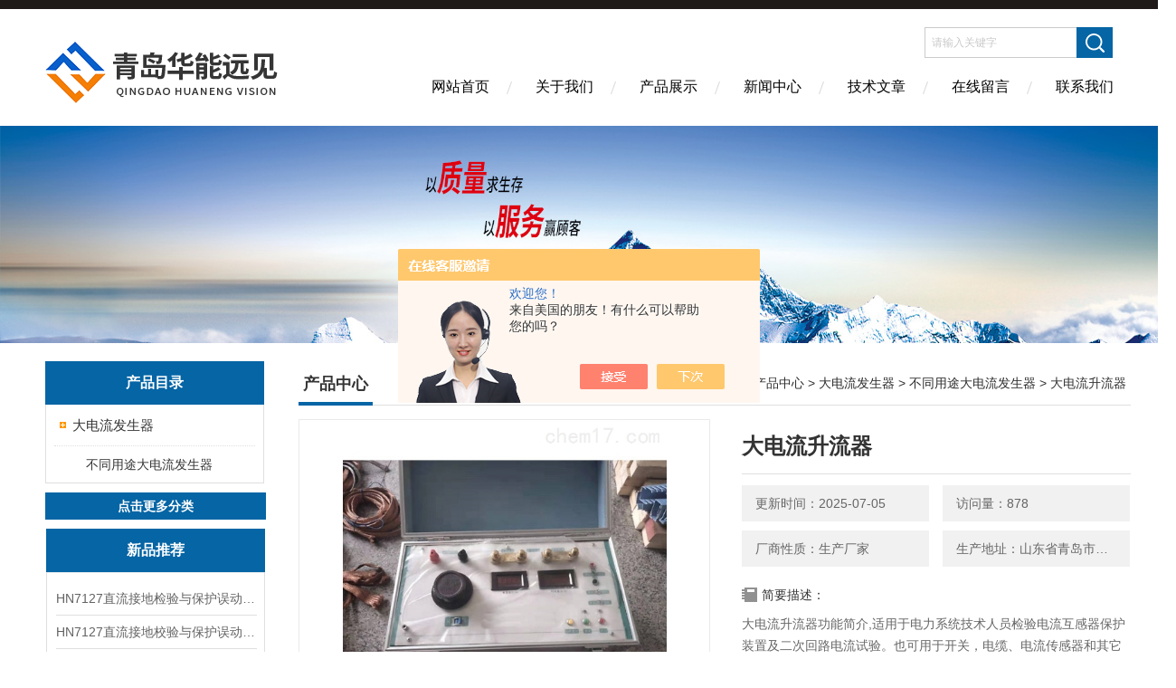

--- FILE ---
content_type: text/html; charset=utf-8
request_url: http://www.qdhnyjdq.com/Products-35847743.html
body_size: 12418
content:
<!DOCTYPE html PUBLIC "-//W3C//DTD XHTML 1.0 Transitional//EN" "http://www.w3.org/TR/xhtml1/DTD/xhtml1-transitional.dtd">
<html xmlns="http://www.w3.org/1999/xhtml">
<head>
<meta http-equiv="Content-Type" content="text/html; charset=utf-8" />
<meta http-equiv="X-UA-Compatible" content="IE=edge,chrome=1" />
<meta name="renderer" content="webkit|ie-comp|ie-stand">
<TITLE>大电流升流器-青岛华能远见电气有限公司</TITLE>
<META NAME="Keywords" CONTENT="大电流升流器">
<META NAME="Description" CONTENT="青岛华能远见电气有限公司所提供的大电流升流器质量可靠、规格齐全,青岛华能远见电气有限公司不仅具有专业的技术水平,更有良好的售后服务和优质的解决方案,欢迎您来电咨询此产品具体参数及价格等详细信息！">
<script src="/ajax/common.ashx" type="text/javascript"></script>
<script src="/ajax/NewPersonalStyle.Classes.SendMSG,NewPersonalStyle.ashx" type="text/javascript"></script>
<script src="/js/videoback.js" type="text/javascript"></script>
<link href="/skins/466575/Css/Style.css" rel="stylesheet" type="text/css" />
<script type="application/ld+json">
{
"@context": "https://ziyuan.baidu.com/contexts/cambrian.jsonld",
"@id": "http://www.qdhnyjdq.com/Products-35847743.html",
"title": "大电流升流器",
"pubDate": "2021-04-20T09:22:44",
"upDate": "2025-07-05T14:32:07"
    }</script>
<script type="text/javascript" src="/ajax/common.ashx"></script>
<script src="/ajax/NewPersonalStyle.Classes.SendMSG,NewPersonalStyle.ashx" type="text/javascript"></script>
<script type="text/javascript">
var viewNames = "";
var cookieArr = document.cookie.match(new RegExp("ViewNames" + "=[_0-9]*", "gi"));
if (cookieArr != null && cookieArr.length > 0) {
   var cookieVal = cookieArr[0].split("=");
    if (cookieVal[0] == "ViewNames") {
        viewNames = unescape(cookieVal[1]);
    }
}
if (viewNames == "") {
    var exp = new Date();
    exp.setTime(exp.getTime() + 7 * 24 * 60 * 60 * 1000);
    viewNames = new Date().valueOf() + "_" + Math.round(Math.random() * 1000 + 1000);
    document.cookie = "ViewNames" + "=" + escape(viewNames) + "; expires" + "=" + exp.toGMTString();
}
SendMSG.ToSaveViewLog("35847743", "ProductsInfo",viewNames, function() {});
</script>
<script language="javaScript" src="/js/JSChat.js"></script><script language="javaScript">function ChatBoxClickGXH() { DoChatBoxClickGXH('https://chat.chem17.com',470046) }</script><script>!window.jQuery && document.write('<script src="https://public.mtnets.com/Plugins/jQuery/2.2.4/jquery-2.2.4.min.js" integrity="sha384-rY/jv8mMhqDabXSo+UCggqKtdmBfd3qC2/KvyTDNQ6PcUJXaxK1tMepoQda4g5vB" crossorigin="anonymous">'+'</scr'+'ipt>');</script><script type="text/javascript" src="https://chat.chem17.com/chat/KFCenterBox/466575"></script><script type="text/javascript" src="https://chat.chem17.com/chat/KFLeftBox/466575"></script><script>
(function(){
var bp = document.createElement('script');
var curProtocol = window.location.protocol.split(':')[0];
if (curProtocol === 'https') {
bp.src = 'https://zz.bdstatic.com/linksubmit/push.js';
}
else {
bp.src = 'http://push.zhanzhang.baidu.com/push.js';
}
var s = document.getElementsByTagName("script")[0];
s.parentNode.insertBefore(bp, s);
})();
</script>
</head>
<body>
<div class="headerTop"></div>
<div class="header wapper">
  <div class="logo fl"><a href="/"><img src="/skins/466575/Images/logo.png" alt="青岛华能远见电气有限公司" /></a></div>
  <div class="headerR fr">
    <div class="headRTop">
      <div class="fSearch" style="float:right; margin-right:20px;">
        <form id="form1" name="tk"  method="post" onsubmit="return checkFrom(this);" action="/products.html">
          <input name="keyword" type="text" class="input" value="请输入关键字" onFocus="if (value =='请输入关键字'){value =''}" onBlur="if (value =='')" />
          <input type="submit" class="send" value=" " />
          <div style=" clear:both;"></div>
        </form>
      </div>
    </div>
    <div class="clear"></div>
    <div class="Navgation">
      <ul class="nav_list">
        <li class="current"><a href="/">网站首页</a></li>
        <li><a href="/aboutus.html" onfocus="this.blur()" rel="nofollow">关于我们</a></li>
        <li><a href="/products.html" onfocus="this.blur()">产品展示</a></li>
        <li><a href="/news.html" onfocus="this.blur()">新闻中心</a></li>
        <li><a href="/article.html" onfocus="this.blur()" >技术文章</a></li>
        <li><a href="/order.html" onfocus="this.blur()" rel="nofollow">在线留言</a></li>
        <li><a href="/contact.html" onfocus="this.blur()" rel="nofollow">联系我们</a></li>
      </ul>
    </div>
  </div>
</div>
<script src="https://www.chem17.com/mystat.aspx?u=chegaoping"></script>
<!--banner-->
<div class="clear"></div>
<div class="banner"><img src="/skins/466575/Images/bannerCAbout.jpg"/></div>
<div class="wapper container">
  <div class="Sidebar fl">
    <dl class="List_pro">
      <dt><span class="Title">产品目录</span></dt>
      <dd>
        <div class="View">
          <ul id="pro_nav_lb" class="pro_nav">
            
            <li id="nynavID" class="list_1">
              <a href="/ParentList-2194121.html" onmouseover="showsubmenu('大电流发生器')">大电流发生器</a> 
              <ul class="pro2_navul">
                
                <li><a href="/SonList-2243018.html">不同用途大电流发生器</a></li> 
                
              </ul>
            </li>
            
          </ul>
        </div>
      </dd>
    </dl>
    <a href="/products.html" class="moreclass">点击更多分类</a>
    <dl class="ListContact">
      <dt><span class="Title"><a href="/products.html">新品推荐</a></span></dt>
      <dd class="SCon">
        <div class="View">
          <ul id="ny_newslb_box" style="margin:10px;">
            
            
            <li><a href="/Products-39190303.html" class="dla">HN7127直流接地检验与保护误动分析试验仪</a></li>
            
            
            
            <li><a href="/Products-39190285.html" class="dla">HN7127直流接地校验与保护误动分析试验仪</a></li>
            
            
            
            <li><a href="/Products-39082582.html" class="dla">激光指向仪电力系统清除线路异物</a></li>
            
            
            
            <li><a href="/Products-39082563.html" class="dla">远距离1000瓦激光指向仪大功率</a></li>
            
            
            
            <li><a href="/Products-38974232.html" class="dla">输电线路除冰机器人</a></li>
            
            
          </ul>
        </div>
      </dd>
    </dl>
    
    <dl class="ListContact">
      <dt><span class="Title"><a href="/article.html">相关文章</a></span></dt>
      <dd class="SCon">
        <div class="View">
          <ul id="ny_newslb_box" style="margin:10px;">
            
            <li><a href="/Article-3933932.html" target="_blank">电缆热循环试验装置的应用与重要性</a></li>
            
            <li><a href="/Article-3387790.html" target="_blank">电缆热循环试验装置可以评估电缆在各种温度条件下的性能</a></li>
            
            <li><a href="/Article-2862848.html" target="_blank">了解一下三相大电流发生器的使用方法及注意事项吧</a></li>
            
            <li><a href="/Article-4242598.html" target="_blank">认识直流大电流发生器：功能与适用范围</a></li>
            
            <li><a href="/Article-4045881.html" target="_blank">航空地面交直流电源奥秘！</a></li>
            
            <li><a href="/Article-2810957.html" target="_blank">在使用大电流发生器之前先要知道这些注意事项才行</a></li>
            
            <li><a href="/Article-2492667.html" target="_blank">看完这些你就知道JP柜温升试验装置的软件信息了</a></li>
            
            <li><a href="/Article-3627268.html" target="_blank">温升大电流发生器故障分析与预防措施</a></li>
            
            <li><a href="/Article-3166839.html" target="_blank">关于温升试验装置的使用方法看完本篇你就知道了</a></li>
            
            <li><a href="/Article-2969153.html" target="_blank">除了使用变压器温升试验装置之外的几种温升试验的方法的优缺点</a></li>
            
			
          </ul>
        </div>
      </dd>
    </dl>
  </div>
  <div class="MainC fr">
    <dl>
      <dt><span class="STitle fl"><b>产品中心</b></span><span class="Position fr">您的位置：<a href="/">网站首页</a>  > <a href="/products.html">产品中心</a>  > <a href="/ParentList-2194121.html">大电流发生器</a>  > <a href="/SonList-2243018.html">不同用途大电流发生器</a>  > 大电流升流器</span></dt>
      <dd>
        <div class="View">
          <div class="PageView">
            <div id="nr_main_box">
              <div id="pro_detail_box01"><!--产品图片和基本资料-->
                <div class="prodetail_img">
                  <div id="preview">
                      <div class="jqzoom" id="spec-n1">
                      
                          <div id="ceshi" style="">
                          <img src="http://img79.chem17.com/gxhpic_8961576fff/3b96d8b43fb45b272ac2c2cbe200e193e3e8934ad4e37c051a78d16bec8dec02e5ec2f86cbc78244.jpg" jqimg="http://img79.chem17.com/gxhpic_8961576fff/3b96d8b43fb45b272ac2c2cbe200e193e3e8934ad4e37c051a78d16bec8dec02e5ec2f86cbc78244.jpg" />
                          </div>
                      </div>
                      <div id="spec-n5">
                          <!--<div class="control" id="spec-left">
                              <img src="/Skins/466575/images/left.jpg" />
                          </div>-->
                          <div id="spec-list">
                              <ul class="list-h">
                              
                                  <li><p><img onclick="jQuery('.videoItem').hide();mybaidu.window.SetPause();" src="http://img79.chem17.com/gxhpic_8961576fff/3b96d8b43fb45b272ac2c2cbe200e193e3e8934ad4e37c051a78d16bec8dec02e5ec2f86cbc78244_800_800_5.jpg" alt="" data-zoom-image="http://img79.chem17.com/gxhpic_8961576fff/3b96d8b43fb45b272ac2c2cbe200e193e3e8934ad4e37c051a78d16bec8dec02e5ec2f86cbc78244_800_800_5.jpg" onload="DrawImage(this,460,300)"></p></li>
                              
                                  <li><p><img onclick="jQuery('.videoItem').hide();mybaidu.window.SetPause();" src="http://img80.chem17.com/gxhpic_8961576fff/3b96d8b43fb45b2741ef02f00d28d12ce429f45c7a36be5de39d63dab27881ac9aa3eb11cae9e546_800_800_5.jpg" alt="" data-zoom-image="http://img80.chem17.com/gxhpic_8961576fff/3b96d8b43fb45b2741ef02f00d28d12ce429f45c7a36be5de39d63dab27881ac9aa3eb11cae9e546_800_800_5.jpg" onload="DrawImage(this,460,300)"></p></li>
                              
                                  <li><p><img onclick="jQuery('.videoItem').hide();mybaidu.window.SetPause();" src="http://img77.chem17.com/gxhpic_8961576fff/3b96d8b43fb45b272ac2c2cbe200e19384693f390468876572dc3c3eb7bbc295675dd12482e2eafa_800_800_5.jpg" alt="" data-zoom-image="http://img77.chem17.com/gxhpic_8961576fff/3b96d8b43fb45b272ac2c2cbe200e19384693f390468876572dc3c3eb7bbc295675dd12482e2eafa_800_800_5.jpg" onload="DrawImage(this,460,300)"></p></li>
                              
                                  <li><p><img onclick="jQuery('.videoItem').hide();mybaidu.window.SetPause();" src="http://img79.chem17.com/gxhpic_8961576fff/53be32d69316d6992af367bd69b136750dcfd84b4d6a853793e777d706d7097ac3391fd36fded0e4_800_800_5.jpg" alt="" data-zoom-image="http://img79.chem17.com/gxhpic_8961576fff/53be32d69316d6992af367bd69b136750dcfd84b4d6a853793e777d706d7097ac3391fd36fded0e4_800_800_5.jpg" onload="DrawImage(this,460,300)"></p></li>
                              
                                  <li><p><img onclick="jQuery('.videoItem').hide();mybaidu.window.SetPause();" src="http://img77.chem17.com/gxhpic_8961576fff/3b96d8b43fb45b272ac2c2cbe200e193a1f37baf33027bc7b7932533f9680daba577fbe74a8583bd_800_800_5.jpg" alt="" data-zoom-image="http://img77.chem17.com/gxhpic_8961576fff/3b96d8b43fb45b272ac2c2cbe200e193a1f37baf33027bc7b7932533f9680daba577fbe74a8583bd_800_800_5.jpg" onload="DrawImage(this,460,300)"></p></li>
                              
                              </ul>
                          </div>
                          <!--<div class="control" id="spec-right">
                              <img src="/Skins/466575/images/right.jpg" />
                          </div>	-->	
                      </div>
                  </div>
                  
              </div>
                <div id="pro_detail_text"><!--产品基本信息-->
                  <h1>大电流升流器</h1>
                  <div class="pro_ms">
                  	<div class="cs_wrap">
                        <p class="cs">更新时间：2025-07-05</p>
                        <p class="cs">访问量：878</p>
                        <p class="cs">厂商性质：生产厂家</p>
                        <p class="cs">生产地址：山东省青岛市平度南京路27号</p>
                    </div>
                    <div class="bt">简要描述：</div>
                    <div class="desc">大电流升流器功能简介,适用于电力系统技术人员检验电流互感器保护装置及二次回路电流试验。也可用于开关，电缆、电流传感器和其它电器设备作电流负载试验及温升试验。</div>
                  </div>
                  <div class="pro_btn">
                     <a href="#order" class="zxxj" rel="nofollow">在线询价</a>
                     <a href="/contact.html" class="lxwm" rel="nofollow">联系我们</a>
                  </div>
                </div><!--产品基本信息-->
              </div>
              <div id="ny_pro_box02"><!--商品介绍、详细参数、售后服务-->
                <div id="con"><!--TAB切换 BOX-->
                  <ul id="tags"><!--TAB 标题切换-->
                    <li class=selectTag><A onmouseover="selectTag('tagContent0',this)" href="javascript:void(0)"onFocus="this.blur()">产品介绍：</A> </li>
                  </ul><!--TAB 标题切换 END-->
                  <div id=tagContent><!--内容-->
                    <div class="tagContent selectTag" id=tagContent0><link type="text/css" rel="stylesheet" href="/css/property.css">
<script>
	window.onload=function(){  
		changeTableHeight();  
	}  
	window.onresize=function(){ 
		changeTableHeight();  
	}  
	function changeTableHeight(){ 
		$(".proshowParameter table th").each(function (i,o){
	    var $this=$(o), 
	    height=$this.next().height();
	    $(this).css("height",height);
			var obj = $(o);
			var val = obj.text();
			if(val == '' || val == null || val == undefined){
				$(this).addClass('none');
			}else{
				$(this).removeClass('none');
			}
		});
		$(".proshowParameter table td").each(function (i,o){
			var obj = $(o);
			var val = obj.text();
			if(val == '' || val == null || val == undefined){
				$(this).addClass('none');
			}else{
				$(this).removeClass('none');
			}
		});
	}
</script>
                <section class="proshowParameter">
                	
                    <table style=" margin-bottom:20px;">
                        <tbody>
                            
                                <tr><th>品牌</th><td>其他品牌</td><th>产地类别</th><td>国产</td></tr><tr><th>应用领域</th><td>电气</td> <th></th><td></td></tr>
                            
                        </tbody>
                    </table>
                </section><p>&nbsp;</p><p><span style="font-family:宋体;font-size:12pt;"><span style="font-family:宋体;color:#000000;font-size:12pt;font-weight:normal;"><span>1、<b><u><span style="font-family:宋体;font-size:14pt;font-weight:bold;text-decoration:underline;"><span>HNDL系列大电流发生器</span></span></u></b><strong>大电流升流器</strong><br /><img alt="&lt;strong&gt;&lt;strong&gt;大电流升流器&lt;/strong&gt;&lt;/strong&gt;" src="https://img79.chem17.com/gxhpic_8961576fff/3b96d8b43fb45b272ac2c2cbe200e193246c8fff8687ad315130c96410626b69bd5176a9152cc761.jpg" /><span style="font-family:宋体;font-size:10.5pt;font-weight:normal;"><span><span style="font-family:宋体;font-size:10.5pt;font-weight:normal;">&nbsp;</span>&nbsp;<span style="font-family:宋体;font-size:10.5pt;font-weight:normal;"><span>&nbsp;&nbsp;</span></span></span></span></span></span></span></p><p><span style="font-family:宋体;font-size:12pt;"><span>大电流试验设备按照使用一般分为以下几种：</span></span></p><p><span style="font-family:宋体;font-size:12pt;"><span>1、单相大电流发生器</span></span></p><p><span style="font-family:宋体;font-size:12pt;"><span>2、三相大电流发生器</span></span></p><p><span style="font-family:宋体;font-size:12pt;"><span>3、智能型全自动大电流发生器</span></span></p><p><span style="font-family:宋体;font-size:12pt;"><span>4、温升大电流发生器 &nbsp;温升试验设备 &nbsp;JP柜温升试验装置</span></span></p><p><span style="font-family:宋体;font-size:12pt;"><span>5、直流大电流发生器</span></span></p><p><span style="font-family:宋体;font-size:12pt;"><span>6、熔断器大电流试验装置</span></span><br />&nbsp;CAN与485都是工业通信中常用的现场总线，做好通信总线的隔离防护是产品可靠、稳定的重要前提。如何做好通信总线的隔离防护呢?为什么要隔离?目前大多数产品对外通讯部分可总结为：MCU+收发器+外部总线，其中大多数常用的MCU都集成有CAN或UART链路层控制器。从MCU发出的电平信号一般为5V或3.3V，为达到与总线连接和远传的目的，往往需要在MCU与总线间加收发器，它起到电平转换的作用。常规通信采用总线通信方式必然涉及到外部通信走线，CAN和458总线往往需要做数百米的布线。</p><p><span style="font-family:宋体;font-size:12pt;text-decoration:underline;"><span>1）</span></span><u><span style="font-family:宋体;font-size:12pt;text-decoration:underline;"><span>基本型</span> <span>可采用串并联</span></span></u><span style="font-family:宋体;font-size:12pt;"><span>，</span></span><span style="font-family:宋体;font-size:12pt;"><span>主要</span></span><span style="font-family:宋体;font-size:12pt;"><span>于</span></span><span style="font-family:宋体;font-size:12pt;"><span>电力系统的</span></span><span style="font-family:宋体;font-size:12pt;"><span>一次母线保护</span></span><span style="font-family:宋体;font-size:12pt;"><span>和</span></span><span style="font-family:宋体;font-size:12pt;"><span>电流互感器变比等</span></span><span style="font-family:宋体;font-size:12pt;"><span>试验</span></span><span style="font-family:宋体;font-size:12pt;"><span>，</span></span><span style="font-family:宋体;font-size:12pt;"><span>也可以</span></span><span style="font-family:宋体;font-size:12pt;"><span>对电流继电器及开关</span></span><span style="font-family:宋体;font-size:12pt;"><span>行程</span></span><span style="font-family:宋体;font-size:12pt;"><span>时间、过流速断、传动等试验</span></span><span style="font-family:宋体;font-size:12pt;"><span>进行</span></span><span style="font-family:宋体;font-size:12pt;"><span>整定。</span></span></p><p><span style="font-family:宋体;font-size:12pt;text-decoration:underline;"><span>2）</span></span><u><span style="font-family:宋体;font-size:12pt;text-decoration:underline;"><span>集成型</span></span></u><span style="font-family:宋体;font-size:12pt;">&nbsp;</span><span style="font-family:宋体;font-size:12pt;"><span>集电流，时间，变比，极性于一体</span></span><span style="font-family:宋体;font-size:12pt;">&nbsp;<span>为供电局，电厂现场测试。</span></span></p><p style="text-indent:0pt;margin-left:0pt;"><span style="font-family:宋体;font-size:12pt;text-decoration:underline;"><span>3）</span></span><u><span style="font-family:宋体;font-size:12pt;text-decoration:underline;"><span>瞬冲型</span> &nbsp;<span>无需预调</span></span></u><span style="font-family:宋体;font-size:12pt;"><span>。（熔断器测试仪）电流直接输出额定值。对负载自适应。用于熔断器测试。</span></span></p><p style="text-indent:0pt;margin-left:0pt;"><span style="font-family:宋体;font-size:12pt;"><span>4）</span></span><span style="font-family:宋体;font-size:12pt;"><span>温升型</span> &nbsp;<span>用于开关柜，母线槽等电器的温升试验</span></span> SN65HVD251收发器支持5kbps的波特率，同时电磁辐射较TJA1040T的更小，并且三者保持管脚兼容，区别在于SN65HVD251的差分电压幅度较大。MC33901收发器支持5kbps波特率，同样具有电磁辐射较小的特点，在波特率下均无出现严重的过冲现象，但该芯片的使用必须将5引脚连接到一起，替换原来芯片时，需更改PCB电路设计。表1四种收发器对比注：这里只给出实测结果，详细参数对比见收发器对比文档。</p><p><span style="font-family:宋体;font-size:12pt;"><span>功能特点：</span></span></p><p><span style="font-family:宋体;font-size:12pt;"><span>1 采用进口0.23铁芯，</span></span><span style="font-family:宋体;font-size:12pt;"><span>电效率高铁心无气隙，叠装系数可高达</span><span>95％以上，铁心磁导率可取1.5～1.8T（叠片式铁心只能取1.2～1.4T），电效率高达95％以上，空载电流只有叠片式的10％。</span></span></p><p><span style="font-family:宋体;font-size:12pt;"><span>2 &nbsp;采用环形设计。体积小重量轻，</span></span><span style="font-family:宋体;font-size:12pt;"><span>环形变压器比叠片式变压器重量可以减轻一半</span></span><span style="font-family:宋体;font-size:12pt;"><span>.</span></span></p><p><span style="font-family:宋体;font-size:12pt;"><span>　</span></span><span style="font-family:宋体;font-size:12pt;"><span>3 </span></span><span style="font-family:宋体;font-size:12pt;"><span>磁干扰较小环形变压器铁心没有气隙，绕组均匀地绕在环形的铁心上，这种结构导致了漏磁小，电磁辐射也小，无需另加屏蔽都可以用到高灵敏度</span></span><span style="font-family:宋体;font-size:12pt;"><span>高准度</span></span><span style="font-family:宋体;font-size:12pt;"><span>的电子设备上</span></span><span style="font-family:宋体;font-size:12pt;"><span>采用</span><span>&nbsp;</span></span> 一台流量计出厂校验其误差优于&plusmn;0.5%,但是新的仪表安装到现场开表后误差可能增至&plusmn;5％～&plusmn;10％并不罕见。造成这种情况的原因多种多样，如选型不合理，量程不合适，上下游直管段长度不足，安装不正确，流体物性偏离设计状态太大，工况条件超过允许值，脉动流影响，振动等环境条件太严酷等，还可以举出很多。因此流量测量是一个系统问题，包括检测装置、显示装置、前后直管段、辅助设备。而应用技术的研究，还包括测量对象本身，仅仅流量计本体性能好并不能保证获得要求的测量效果。</p><p><span style="font-family:宋体;font-size:12pt;"><span>4 &nbsp;采用0.2级数字式真有效值电流表显示，准度高。而且无需外附标准CT及其他附件，简洁直观。&nbsp;&nbsp;</span></span></p><p><span style="font-family:宋体;font-size:12pt;"><span>5 采用0.2S级高准度电流互感器，保证电流信号的线性度和高准度输出.</span></span></p><p><span style="font-family:宋体;font-size:12pt;"><span>6 内置高准度毫秒计。满足时间高准度测试的需要。&nbsp;&nbsp;&nbsp;&nbsp;&nbsp;&nbsp;&nbsp;&nbsp;&nbsp;&nbsp;&nbsp;</span></span></p><p><span style="font-family:宋体;font-size:12pt;"><span>MarvinTestSolutions与Rohde＆Schwarz合作开发5GIC的ATE系统，也将参与这场竞争之中。：TS-96e-5G外观图产品介绍硬件部分TS-96e-5GmmWave测试系统可提供高达5GHz的测试性能。该系统将实验室级RF性能直接集成到mmWave被测设备（DUT）中，用于mmWave设备的多网站生产测试或设备表征。此外，MTS还提供全套数字和参数测试以及SPI/I2C接口支持，以便在功能上控制/监控被测设备。技术参数：</span><span>&nbsp;&nbsp;&nbsp;&nbsp;&nbsp;&nbsp;&nbsp;&nbsp;&nbsp;&nbsp;&nbsp;&nbsp;&nbsp;&nbsp;&nbsp;&nbsp;&nbsp;&nbsp;&nbsp;&nbsp;&nbsp;&nbsp;&nbsp;&nbsp;</span></span></p><p><span style="font-family:宋体;font-size:12pt;"><span>输入电源：</span><span>AC 220V /380V &nbsp;50HZ&nbsp;&nbsp;&nbsp;&nbsp;&nbsp;&nbsp;&nbsp;&nbsp;&nbsp;&nbsp;&nbsp;&nbsp;&nbsp;</span></span></p><p><span style="font-family:宋体;font-size:12pt;"><span>电流输出：</span><span>0－ 1000A&nbsp; &nbsp;&nbsp;&nbsp;&nbsp;&nbsp;&nbsp;准度：0.5或0.2&nbsp;&nbsp;分辨率：0.01A</span></span></p><p><span style="font-family:宋体;font-size:12pt;"><span>电流输出：</span><span>1000－ 5000A&nbsp; &nbsp;&nbsp;&nbsp;准度：0.5或0.2&nbsp;&nbsp;分辨率：0.1A</span></span></p><p><span style="font-family:宋体;font-size:12pt;"><span>电流输出：</span><span>5000－ 10000A&nbsp; &nbsp;&nbsp;准度：0.5 或0.2&nbsp;分辨率：1A</span></span></p><p><span style="font-family:宋体;font-size:12pt;"><span>电流输出：</span><span>10000－50000A&nbsp; &nbsp;&nbsp;准度：0.5 或0.2&nbsp;分辨率：1A</span></span></p><p><span style="font-family:宋体;font-size:12pt;"><span>输出端开口电压：</span><span>&ge;6V</span></span></p><p><span style="font-family:宋体;font-size:12pt;"><span>时间测试：</span><span>0.001S－9999.999S&nbsp; 分辨率：0.001S</span></span></p><p><br /><strong>大电流升流器</strong>SAFTehnika是世界微波数据传输设备制造商之一，业务遍及130多个。SC频谱分析仪作为其重点推出的产品，以轻巧、方便、简单的优势，专为现场工程师量身设计。探勘过程要求2个团队的合格人员合作完成与语音通信设备。*的工具SAF便携式频谱分析仪。SAF便携式信号发生器。两个天线。两条SMA射频线缆。LP8758就是业内进多相位转换器的示例，它是处理器电源的理想选择。它具有低IQ，小总体解决方案尺寸，16A峰值电流能力，低纹波和快速瞬态。在多个电感器，而不是在一个电感器内储存电能，降低了电感器尺寸。这使得设计人员能够使用具有小芯片电感器的LP8758，使得解决方案尺寸减小到60mm2以下。如所示，每个输出稍微运行在相位之外。由于红色和蓝色的相位电流在相位之外，它们能够组合在一起，而又不会在输出上导致较大的纹波。</p><p>&nbsp;</p></div><!--商品介绍 END-->
                    
                    <div id="nr_textbox"><link rel="stylesheet" type="text/css" href="/css/MessageBoard_style.css">
<script language="javascript" src="/skins/Scripts/order.js?v=20210318" type="text/javascript"></script>
<a name="order" id="order"></a>
<div class="ly_msg" id="ly_msg">
<form method="post" name="form2" id="form2">
	<h3>留言框  </h3>
	<ul>
		<li>
			<h4 class="xh">产品：</h4>
			<div class="msg_ipt1"><input class="textborder" size="30" name="Product" id="Product" value="大电流升流器"  placeholder="请输入产品名称" /></div>
		</li>
		<li>
			<h4>您的单位：</h4>
			<div class="msg_ipt12"><input class="textborder" size="42" name="department" id="department"  placeholder="请输入您的单位名称" /></div>
		</li>
		<li>
			<h4 class="xh">您的姓名：</h4>
			<div class="msg_ipt1"><input class="textborder" size="16" name="yourname" id="yourname"  placeholder="请输入您的姓名"/></div>
		</li>
		<li>
			<h4 class="xh">联系电话：</h4>
			<div class="msg_ipt1"><input class="textborder" size="30" name="phone" id="phone"  placeholder="请输入您的联系电话"/></div>
		</li>
		<li>
			<h4>常用邮箱：</h4>
			<div class="msg_ipt12"><input class="textborder" size="30" name="email" id="email" placeholder="请输入您的常用邮箱"/></div>
		</li>
        <li>
			<h4>省份：</h4>
			<div class="msg_ipt12"><select id="selPvc" class="msg_option">
							<option value="0" selected="selected">请选择您所在的省份</option>
			 <option value="1">安徽</option> <option value="2">北京</option> <option value="3">福建</option> <option value="4">甘肃</option> <option value="5">广东</option> <option value="6">广西</option> <option value="7">贵州</option> <option value="8">海南</option> <option value="9">河北</option> <option value="10">河南</option> <option value="11">黑龙江</option> <option value="12">湖北</option> <option value="13">湖南</option> <option value="14">吉林</option> <option value="15">江苏</option> <option value="16">江西</option> <option value="17">辽宁</option> <option value="18">内蒙古</option> <option value="19">宁夏</option> <option value="20">青海</option> <option value="21">山东</option> <option value="22">山西</option> <option value="23">陕西</option> <option value="24">上海</option> <option value="25">四川</option> <option value="26">天津</option> <option value="27">新疆</option> <option value="28">西藏</option> <option value="29">云南</option> <option value="30">浙江</option> <option value="31">重庆</option> <option value="32">香港</option> <option value="33">澳门</option> <option value="34">中国台湾</option> <option value="35">国外</option>	
                             </select></div>
		</li>
		<li>
			<h4>详细地址：</h4>
			<div class="msg_ipt12"><input class="textborder" size="50" name="addr" id="addr" placeholder="请输入您的详细地址"/></div>
		</li>
		
        <li>
			<h4>补充说明：</h4>
			<div class="msg_ipt12 msg_ipt0"><textarea class="areatext" style="width:100%;" name="message" rows="8" cols="65" id="message"  placeholder="请输入您的任何要求、意见或建议"></textarea></div>
		</li>
		<li>
			<h4 class="xh">验证码：</h4>
			<div class="msg_ipt2">
            	<div class="c_yzm">
                    <input class="textborder" size="4" name="Vnum" id="Vnum"/>
                    <a href="javascript:void(0);" class="yzm_img"><img src="/Image.aspx" title="点击刷新验证码" onclick="this.src='/image.aspx?'+ Math.random();"  width="90" height="34" /></a>
                </div>
                <span>请输入计算结果（填写阿拉伯数字），如：三加四=7</span>
            </div>
		</li>
		<li>
			<h4></h4>
			<div class="msg_btn"><input type="button" onclick="return Validate();" value="提 交" name="ok"  class="msg_btn1"/><input type="reset" value="重 填" name="no" /></div>
		</li>
	</ul>	
    <input name="PvcKey" id="PvcHid" type="hidden" value="" />
</form>
</div>
<div id="clear"	></div></div>
                    <div id="clear"	></div>	
                     <!--内容底部功能条-->
                    <div class="inside_newsthree">
                      <span><a href="/products.html">返回列表</a><a href="#">返回顶部</a></span>
                      <div id="clear"></div>
                      <div class="fya"><p>上一篇 :&nbsp;<a href="/Products-35847739.html">配电箱温升试验装置生产厂家</a></p> &nbsp;&nbsp;&nbsp;<p>下一篇 : &nbsp;<a href="/Products-35847749.html">母线槽温升试验系统用途标准</a></p></div>
                    </div>
                    <!--内容底部功能条--> 
                    
                    <div class="xgchanp">
                       <ul id="tags"><!--TAB 标题切换-->
                        <li class=selectTag><A  href="javascript:void(0)">相关产品：</A> </li>
                      </ul><!--TAB 标题切换 END-->
                      <div class="newscon">
                        <div class="in_pro_list nyproli ">
                          <ul class="pro_xgcp">
                            
                            
                            <li> <a href="/Products-35847927.html" target="_blank">熔断器大电流试验装置生产厂家</a></li>
                            
                            <li> <a href="/Products-35847924.html" target="_blank">电缆热循环装置生产厂家</a></li>
                            
                            <li> <a href="/Products-35847918.html" target="_blank">直流电源用途标准</a></li>
                            
                            <li> <a href="/Products-35847914.html" target="_blank">电缆热循环设备</a></li>
                            
                            <li> <a href="/Products-35847909.html" target="_blank">直流温升试验装置</a></li>
                            
                            <li> <a href="/Products-35847906.html" target="_blank">温升升流器生产厂家</a></li>
                            
                            
                            
                            <li> <a href="/Products-35847899.html" target="_blank">大电流冲击试验装置</a></li>
                            
                            <li> <a href="/Products-35847895.html" target="_blank">配电箱温升试验系统用途标准</a></li>
                            
                            <li> <a href="/Products-35847886.html" target="_blank">直流开关整定试验装置生产厂家</a></li>
                            
                            <li> <a href="/Products-35847883.html" target="_blank">温升试验装置用途标准</a></li>
                            
                            
                            
                            
                            
                            
                            
                            
                            
                            
                            
                            
                            
                            
                            
                            
                            
                            
                          </ul>
                        </div>
                      </div>
                    </div>
                    
                  </div>
                </div><!--TAB 内容 end-->
              </div><!--商品介绍、详细参数、售后服务 END--> 
            </div>
          </div>
        </div>
      </dd>
    </dl>
  </div>
</div>
<div class="clear"></div>
<footer>
	<!--第1部分-->
	<div class="foot1">
    	<div class="foot1_in clear clearfix">
        	<ul class="foot_nav">
            	<li>
                	<div class="tlt">关于我们</div>
                    <a href="/aboutus.html" rel="nofollow">关于我们</a>
                    <a href="/order.html" rel="nofollow">在线留言</a>
                    <a href="/contact.html" rel="nofollow">联系我们</a>
                </li>
                <li class="cen">
                	<div class="tlt">热销产品</div>
                    
					
                    <a href="/Products-35847645.html">电缆热循环试验装置</a>
                    
					
					
                    <a href="/Products-35894522.html">地埋电缆故障定位仪 地下电缆探测仪</a>
                    
					
					
                    <a href="/Products-35490418.html">电机匝间耐压检测仪</a>
                    
					
                </li>
                <li>
                	<div class="tlt">快速导航</div>
                    <a href="/products.html">产品展示</a>
                    <a href="/news.html">新闻中心</a>
                    <a href="/article.html">技术文章</a>
                </li>
            </ul>
            <div class="ewm">
            	<p><img src="/skins/466575/images/ewm.jpg" /></p>
                <p>扫一扫，关注我们</p>
            </div>
            <div class="lxwm">
            	<div class="btn"><a href="/contact.html" rel="nofollow">联系我们</a></div>
                <p>24小时热线：</p>
                <span>0532-88365027</span>
            </div>
        </div>
    </div>
    <!--第2部分-->
    <div class="foot2">
    	<div class="foot2_in  clear clearfix">
        	<div class="l">Copyright &copy; 2026 青岛华能远见电气有限公司 版权所有</div>
            <div class="r"><a href="http://beian.miit.gov.cn/" target="_blank" rel="nofollow">备案号：鲁ICP备16003760号-4</a>&nbsp;&nbsp;&nbsp;<a href="/sitemap.xml" target="_blank">sitemap.xml</a>&nbsp;&nbsp;&nbsp;技术支持：<a href="https://www.chem17.com" target="_blank" rel="nofollow">化工仪器网</a> <a href="https://www.chem17.com/login" target="_blank" rel="nofollow">管理登陆</a></div>
        </div>
    </div>
</footer>
<!--底部 end-->

<!--网站漂浮 begin-->
<div id="gxhxwtmobile" style="display:none;">13608980122</div>
 <div class="pf_new" style="display:none;">
	<div class="hd"><p>联系我们</p><span>contact us</span><em class="close"></em></div>
    <div class="conn">
    	<div class="lxr"><!--<p><img src="/skins/466575/images/pf_icon1.png" />车高平</p>-->
        <a onclick="ChatBoxClickGXH()" href="#" target="_self" class="qq"></a>
        <!--<a href="http://wpa.qq.com/msgrd?v=3&amp;uin=1265377928&amp;site=qq&amp;menu=yes" target="_blank" class="qq"></a>--></div>
        <div class="tel"><p><img src="/skins/466575/images/pf_icon3.png" />咨询电话</p><span>13608980122</span></div>
       <div class="wx"><p><img src="/skins/466575/images/ewm.jpg" /><i class="iblock"></i></p><span>扫一扫，<em>关注</em>我们</span></div>
    </div>
    <div class="bd"><a href="javascript:goTop();"><p></p><span>返回顶部</span></a></div>
</div>
<div class="pf_new_bx"><p></p><span>联<br />系<br />我<br />们</span><em></em></div>
<!--网站漂浮 end-->

<script type="text/javascript" src="/skins/466575/js/jquery.pack.js"></script>
<script type="text/javascript" src="/skins/466575/js/pt_js.js"></script>
<script type=text/javascript>
$(function(){			
   $("#ceshi").jqueryzoom({
		xzoom:440,
		yzoom:440,
		offset:10,
		position:"right",
		preload:1,
		lens:1
	});							
	/*$("#spec-list").jdMarquee({
		deriction:"left",
		step:1,
		speed:4,
		delay:10,
		control:true,
		_front:"#spec-right",
		_back:"#spec-left"
	});*/
	$("#spec-list li").bind("mouseover",function(){
		var src=$(this).children().children('img').attr("src");
		$("#ceshi").css("width", "100%");
		$("#ceshi").css("height", "100%");
		$("#ceshi").css("position", "");
		$("#spec-n1 img").eq(0).attr({
			src:src.replace("\/n5\/","\/n1\/"),
			jqimg:src.replace("\/n5\/","\/n0\/")
		});
		$("#spec-list li p").each(function(){
			$(this).css({
				"border":"1px solid #ccc"
			});
			})
		$(this).children('p').css({
			"border":"1px solid #0d9dd1"
		});
	});	
})
</script>
<script type=text/javascript src="/Skins/466575/js/lib.js"></script>
<script type=text/javascript src="/Skins/466575/js/zzsc.js"></script>  

 <script type='text/javascript' src='/js/VideoIfrmeReload.js?v=001'></script>
  
</html></body>